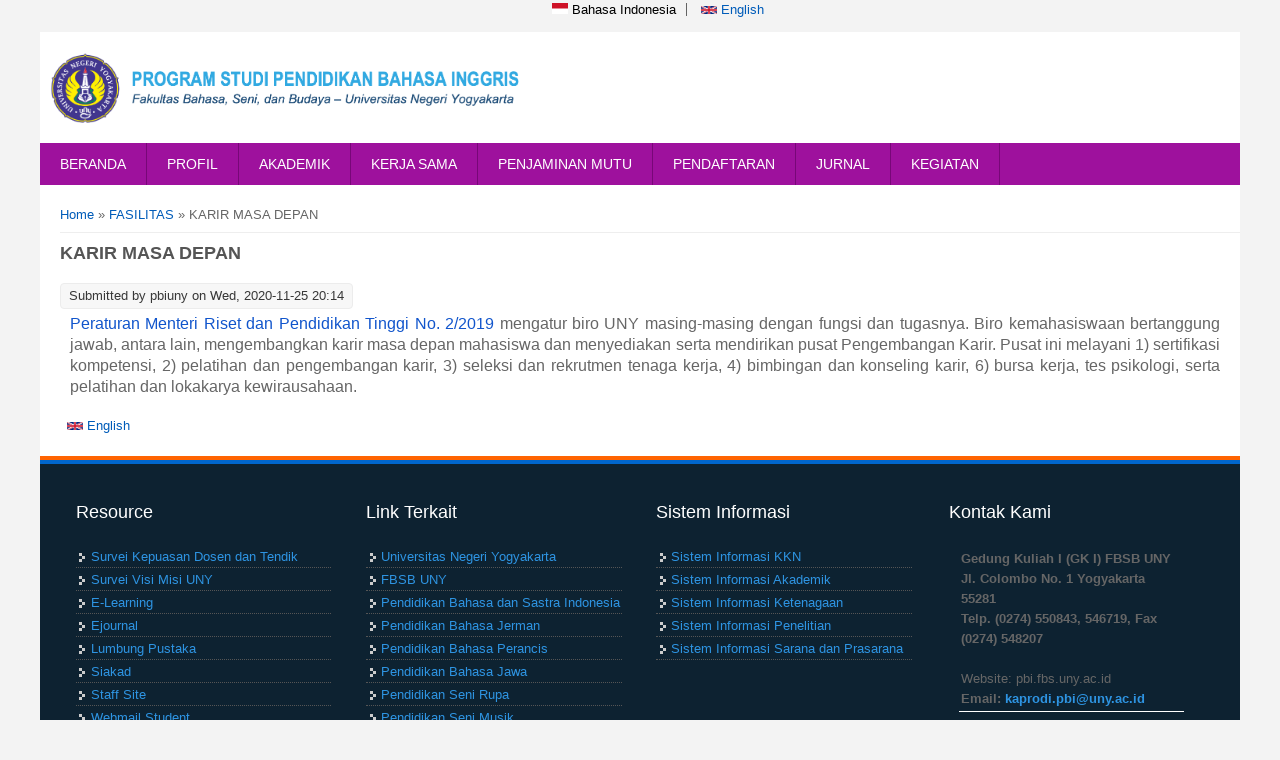

--- FILE ---
content_type: text/html; charset=utf-8
request_url: https://pbi.fbs.uny.ac.id/id/karir-masa-depan
body_size: 6603
content:
<!DOCTYPE html>
<head>
<meta charset="utf-8" />
<meta name="Generator" content="Drupal 7 (http://drupal.org)" />
<link rel="canonical" href="/id/karir-masa-depan" />
<link rel="shortlink" href="/id/node/1296" />
<meta name="viewport" content="width=device-width" />
<link rel="shortcut icon" href="https://pbi.fbs.uny.ac.id/sites/pendidikan-bahasa-inggris.fbs.uny.ac.id/files/uny%20grey_1.png" type="image/png" />
<title>KARIR MASA DEPAN | Program Studi Pendidikan Bahasa Inggris</title>
<style type="text/css" media="all">
@import url("https://pbi.fbs.uny.ac.id/modules/system/system.base.css?t66hlt");
@import url("https://pbi.fbs.uny.ac.id/modules/system/system.menus.css?t66hlt");
@import url("https://pbi.fbs.uny.ac.id/modules/system/system.messages.css?t66hlt");
@import url("https://pbi.fbs.uny.ac.id/modules/system/system.theme.css?t66hlt");
</style>
<style type="text/css" media="all">
@import url("https://pbi.fbs.uny.ac.id/modules/aggregator/aggregator.css?t66hlt");
@import url("https://pbi.fbs.uny.ac.id/modules/comment/comment.css?t66hlt");
@import url("https://pbi.fbs.uny.ac.id/sites/all/modules/date/date_repeat_field/date_repeat_field.css?t66hlt");
@import url("https://pbi.fbs.uny.ac.id/modules/field/theme/field.css?t66hlt");
@import url("https://pbi.fbs.uny.ac.id/modules/node/node.css?t66hlt");
@import url("https://pbi.fbs.uny.ac.id/modules/search/search.css?t66hlt");
@import url("https://pbi.fbs.uny.ac.id/modules/user/user.css?t66hlt");
@import url("https://pbi.fbs.uny.ac.id/sites/all/modules/views/css/views.css?t66hlt");
</style>
<style type="text/css" media="all">
@import url("https://pbi.fbs.uny.ac.id/sites/all/modules/ctools/css/ctools.css?t66hlt");
@import url("https://pbi.fbs.uny.ac.id/sites/all/modules/lightbox2/css/lightbox.css?t66hlt");
@import url("https://pbi.fbs.uny.ac.id/sites/all/modules/panels/css/panels.css?t66hlt");
@import url("https://pbi.fbs.uny.ac.id/modules/locale/locale.css?t66hlt");
</style>
<style type="text/css" media="all">
@import url("https://pbi.fbs.uny.ac.id/sites/pendidikan-bahasa-inggris.fbs.uny.ac.id/themes/software_responsive_theme/css/font-awesome.css?t66hlt");
@import url("https://pbi.fbs.uny.ac.id/sites/pendidikan-bahasa-inggris.fbs.uny.ac.id/themes/software_responsive_theme/css/style.css?t66hlt");
@import url("https://pbi.fbs.uny.ac.id/sites/pendidikan-bahasa-inggris.fbs.uny.ac.id/themes/software_responsive_theme/css/media.css?t66hlt");
</style>
<script type="text/javascript" src="https://pbi.fbs.uny.ac.id/misc/jquery.js?v=1.4.4"></script>
<script type="text/javascript" src="https://pbi.fbs.uny.ac.id/misc/jquery-extend-3.4.0.js?v=1.4.4"></script>
<script type="text/javascript" src="https://pbi.fbs.uny.ac.id/misc/jquery-html-prefilter-3.5.0-backport.js?v=1.4.4"></script>
<script type="text/javascript" src="https://pbi.fbs.uny.ac.id/misc/jquery.once.js?v=1.2"></script>
<script type="text/javascript" src="https://pbi.fbs.uny.ac.id/misc/drupal.js?t66hlt"></script>
<script type="text/javascript" src="https://pbi.fbs.uny.ac.id/misc/jquery.cookie.js?v=1.0"></script>
<script type="text/javascript" src="https://pbi.fbs.uny.ac.id/misc/jquery.form.js?v=2.52"></script>
<script type="text/javascript" src="https://pbi.fbs.uny.ac.id/misc/ajax.js?v=7.103"></script>
<script type="text/javascript" src="https://pbi.fbs.uny.ac.id/sites/pendidikan-bahasa-inggris.fbs.uny.ac.id/modules/jquery_update/js/jquery_update.js?v=0.0.1"></script>
<script type="text/javascript" src="https://pbi.fbs.uny.ac.id/sites/all/modules/lightbox2/js/lightbox.js?t66hlt"></script>
<script type="text/javascript" src="https://pbi.fbs.uny.ac.id/sites/all/modules/views/js/base.js?t66hlt"></script>
<script type="text/javascript" src="https://pbi.fbs.uny.ac.id/misc/progress.js?v=7.103"></script>
<script type="text/javascript" src="https://pbi.fbs.uny.ac.id/sites/all/modules/views/js/ajax_view.js?t66hlt"></script>
<script type="text/javascript" src="https://pbi.fbs.uny.ac.id/sites/pendidikan-bahasa-inggris.fbs.uny.ac.id/themes/software_responsive_theme/js/custom.js?t66hlt"></script>
<script type="text/javascript">
<!--//--><![CDATA[//><!--
jQuery.extend(Drupal.settings, {"basePath":"\/","pathPrefix":"id\/","setHasJsCookie":0,"ajaxPageState":{"theme":"software","theme_token":"4b2vGXhzIDriN66Op94rB0nB15UcTiLzEwF4q96Kzc0","jquery_version":"default","js":{"misc\/jquery.js":1,"misc\/jquery-extend-3.4.0.js":1,"misc\/jquery-html-prefilter-3.5.0-backport.js":1,"misc\/jquery.once.js":1,"misc\/drupal.js":1,"misc\/jquery.cookie.js":1,"misc\/jquery.form.js":1,"misc\/ajax.js":1,"sites\/pendidikan-bahasa-inggris.fbs.uny.ac.id\/modules\/jquery_update\/js\/jquery_update.js":1,"sites\/all\/modules\/lightbox2\/js\/lightbox.js":1,"sites\/all\/modules\/views\/js\/base.js":1,"misc\/progress.js":1,"sites\/all\/modules\/views\/js\/ajax_view.js":1,"sites\/pendidikan-bahasa-inggris.fbs.uny.ac.id\/themes\/software_responsive_theme\/js\/custom.js":1},"css":{"modules\/system\/system.base.css":1,"modules\/system\/system.menus.css":1,"modules\/system\/system.messages.css":1,"modules\/system\/system.theme.css":1,"modules\/aggregator\/aggregator.css":1,"modules\/comment\/comment.css":1,"sites\/all\/modules\/date\/date_repeat_field\/date_repeat_field.css":1,"modules\/field\/theme\/field.css":1,"modules\/node\/node.css":1,"modules\/search\/search.css":1,"modules\/user\/user.css":1,"sites\/all\/modules\/views\/css\/views.css":1,"sites\/all\/modules\/ctools\/css\/ctools.css":1,"sites\/all\/modules\/lightbox2\/css\/lightbox.css":1,"sites\/all\/modules\/panels\/css\/panels.css":1,"modules\/locale\/locale.css":1,"sites\/pendidikan-bahasa-inggris.fbs.uny.ac.id\/themes\/software_responsive_theme\/css\/font-awesome.css":1,"sites\/pendidikan-bahasa-inggris.fbs.uny.ac.id\/themes\/software_responsive_theme\/css\/style.css":1,"sites\/pendidikan-bahasa-inggris.fbs.uny.ac.id\/themes\/software_responsive_theme\/css\/media.css":1}},"jcarousel":{"ajaxPath":"\/id\/jcarousel\/ajax\/views"},"lightbox2":{"rtl":"0","file_path":"\/(\\w\\w\/)public:\/","default_image":"\/sites\/all\/modules\/lightbox2\/images\/brokenimage.jpg","border_size":10,"font_color":"000","box_color":"fff","top_position":"","overlay_opacity":"0.8","overlay_color":"000","disable_close_click":true,"resize_sequence":0,"resize_speed":400,"fade_in_speed":400,"slide_down_speed":600,"use_alt_layout":false,"disable_resize":false,"disable_zoom":false,"force_show_nav":false,"show_caption":true,"loop_items":false,"node_link_text":"View Image Details","node_link_target":false,"image_count":"Image !current of !total","video_count":"Video !current of !total","page_count":"Page !current of !total","lite_press_x_close":"press \u003Ca href=\u0022#\u0022 onclick=\u0022hideLightbox(); return FALSE;\u0022\u003E\u003Ckbd\u003Ex\u003C\/kbd\u003E\u003C\/a\u003E to close","download_link_text":"","enable_login":false,"enable_contact":false,"keys_close":"c x 27","keys_previous":"p 37","keys_next":"n 39","keys_zoom":"z","keys_play_pause":"32","display_image_size":"original","image_node_sizes":"()","trigger_lightbox_classes":"","trigger_lightbox_group_classes":"","trigger_slideshow_classes":"","trigger_lightframe_classes":"","trigger_lightframe_group_classes":"","custom_class_handler":0,"custom_trigger_classes":"","disable_for_gallery_lists":true,"disable_for_acidfree_gallery_lists":true,"enable_acidfree_videos":true,"slideshow_interval":5000,"slideshow_automatic_start":true,"slideshow_automatic_exit":true,"show_play_pause":true,"pause_on_next_click":false,"pause_on_previous_click":true,"loop_slides":false,"iframe_width":600,"iframe_height":400,"iframe_border":1,"enable_video":false,"useragent":"Mozilla\/5.0 (Macintosh; Intel Mac OS X 10_15_7) AppleWebKit\/537.36 (KHTML, like Gecko) Chrome\/131.0.0.0 Safari\/537.36; ClaudeBot\/1.0; +claudebot@anthropic.com)"},"views":{"ajax_path":"\/id\/views\/ajax","ajaxViews":{"views_dom_id:80a7bad364936de028131110c540854e":{"view_name":"banner_ft","view_display_id":"block","view_args":"","view_path":"node\/1296","view_base_path":null,"view_dom_id":"80a7bad364936de028131110c540854e","pager_element":0}}},"urlIsAjaxTrusted":{"\/id\/views\/ajax":true}});
//--><!]]>
</script>
<!--[if lt IE 9]><script src="http://html5shiv.googlecode.com/svn/trunk/html5.js"></script><![endif]-->
</head>
<body class="html not-front not-logged-in no-sidebars page-node page-node- page-node-1296 node-type-halaman i18n-id">
    <div id="main-wrap">
<div id="header_wrapper">

  <div class="user-menu-wrapper clearfix">
    <div class="full-wrap">
      <div class="region region-user-menu">
  <div id="block-locale-language" class="block block-locale">

        <h2 >Languages</h2>
    
  <div class="content">
    <ul class="language-switcher-locale-url"><li class="id first active"><a href="/id/karir-masa-depan" class="language-link active" xml:lang="id" title="KARIR MASA DEPAN"><img class="language-icon" typeof="foaf:Image" src="https://pbi.fbs.uny.ac.id/sites/all/modules/languageicons/flags/id.png" width="16" height="12" alt="Bahasa Indonesia" title="Bahasa Indonesia" /> Bahasa Indonesia</a></li>
<li class="en last"><a href="/en/future-career" class="language-link" xml:lang="en" title="FUTURE CAREER"><img class="language-icon" typeof="foaf:Image" src="https://pbi.fbs.uny.ac.id/sites/all/modules/languageicons/flags/en.png" width="16" height="12" alt="English" title="English" /> English</a></li>
</ul>  </div>
  
</div> <!-- /.block -->
</div>
 <!-- /.region -->
    </div>
  </div>

  <div id="inner_header_wrapper">

    <header id="header" role="banner">

      <div class="top_left">

                  <div id="logo">
            <a href="/id" title="Home">
              <img src="https://pbi.fbs.uny.ac.id/sites/pendidikan-bahasa-inggris.fbs.uny.ac.id/files/logo-pbi.png" />
            </a>
          </div>
        

        <h1 id="site-title">
          <a href="/id" title="Home"></a>
          <div id="site-description"></div>
        </h1>
      </div>


      <div class="top_right">
        <!-- Search -->
              </div>
    <div class="clear"></div>
    </header>

  </div>

  <div class="menu_wrapper">
    <nav id="main-menu"  role="navigation">
      <a class="nav-toggle" href="#">Navigation</a>
      <div class="menu-navigation-container">
        <ul class="menu"><li class="first leaf"><a href="/id" title="">BERANDA</a></li>
<li class="expanded"><a href="/id" title="">PROFIL</a><ul class="menu"><li class="first leaf"><a href="/id/visi-keilmuan">VISI DAN MISI</a></li>
<li class="leaf"><a href="/id/profil-lulusan">PROFIL LULUSAN</a></li>
<li class="leaf"><a href="/id/koordinator-prodi">KOORDINATOR PRODI</a></li>
<li class="last expanded"><a href="/id" title="">STAF</a><ul class="menu"><li class="first leaf"><a href="/id/staf-pengajar">DOSEN</a></li>
<li class="last leaf"><a href="/id/dosen-tamu" title="">DOSEN TAMU</a></li>
</ul></li>
</ul></li>
<li class="expanded"><a href="/id" title="">AKADEMIK</a><ul class="menu"><li class="first expanded"><a href="/id" title="">STRUKTUR KURIKULUM</a><ul class="menu"><li class="first leaf"><a href="/id/TPP">TUJUAN PROGRAM PENDIDIKAN</a></li>
<li class="leaf"><a href="/id/hpp">HASIL PEMBELAJARAN PROGRAM</a></li>
<li class="last leaf"><a href="/id/mata-kuliah-yang-ditawarkan">MATA KULIAH YANG DITAWARKAN</a></li>
</ul></li>
<li class="leaf"><a href="https://drive.google.com/file/d/1se1-oOlsmN2JtPHkHubY4PAV_kH7UNkI/view?usp=sharing" title="">PANDUAN TUGAS AKHIR</a></li>
<li class="leaf"><a href="https://drive.google.com/file/d/1Ah0kpCKnySk_MLsQs9BOZHfE4G0V8GE6/view?usp=sharing" title="">PANDUAN KKN</a></li>
<li class="last leaf"><a href="https://pk.mkpk.uny.ac.id/assets/panduan/2023/Panduan_PK_TA_2023_2024.pdf" title="">PANDUAN PRAKTIK KEPENDIDIKAN</a></li>
</ul></li>
<li class="expanded"><a href="/id" title="">KERJA SAMA</a><ul class="menu"><li class="first leaf"><a href="https://pbi.fbs.uny.ac.id/en/node/1431" title="">JENIS KERJA SAMA</a></li>
<li class="last leaf"><a href="https://pbi.fbs.uny.ac.id/en/node/1432" title="">ALUR PENGAJUAN KERJA SAMA</a></li>
</ul></li>
<li class="expanded"><a href="/id" title="">PENJAMINAN MUTU</a><ul class="menu"><li class="first leaf"><a href="/id/akreditasi-0">AKREDITASI</a></li>
<li class="leaf"><a href="/id/penjaminan-mutu" title="">ALUR PENJAMINAN MUTU</a></li>
<li class="leaf"><a href="https://tracer.uny.ac.id/login" title="">TRACER STUDY</a></li>
<li class="last leaf"><a href="https://survey.uny.ac.id/site/index" title="">E-SURVEY</a></li>
</ul></li>
<li class="leaf"><a href="https://pmb.uny.ac.id/" title="">PENDAFTARAN</a></li>
<li class="expanded"><a href="https://journal.uny.ac.id/index.php/lingua-pedagogia" title="">JURNAL</a><ul class="menu"><li class="first leaf"><a href="https://journal.uny.ac.id/index.php/lingua-pedagogia" title="">LINGUA PEDAGOGIA</a></li>
<li class="last leaf"><a href="/id/node/1280" title="">JURNAL DAN E-PRINT</a></li>
</ul></li>
<li class="last expanded"><a href="/id" title="">KEGIATAN</a><ul class="menu"><li class="first leaf"><a href="https://teyl.pbi.fbsb.uny.ac.id/english-for-holidays" title="">ENGLISH FOR HOLIDAYS</a></li>
<li class="leaf"><a href="https://teyl.pbi.fbsb.uny.ac.id/fun-english-club" title="">FUN ENGLISH CLUB</a></li>
<li class="last leaf"><a href="https://teyl.pbi.fbsb.uny.ac.id/welcome-happy-english-hours" title="">HAPPY ENGLISH HOURS</a></li>
</ul></li>
</ul>      </div>
      <div class="clear"></div>
    </nav><!-- end main-menu -->
  </div>

</div>



  <div id="container">
    <div class="container-wrap">
      <div class="content-sidebar-wrap">
        <div id="content">
          <div id="breadcrumbs"><h2 class="element-invisible">You are here</h2><nav class="breadcrumb"><a href="/id">Home</a> » <a href="/id" title="">FASILITAS</a> » KARIR MASA DEPAN</nav></div>          <section id="post-content" role="main">
                                    <h1 class="page-title">KARIR MASA DEPAN</h1>                                                                                  <span property="dc:title" content="KARIR MASA DEPAN" class="rdf-meta element-hidden"></span><span property="sioc:num_replies" content="0" datatype="xsd:integer" class="rdf-meta element-hidden"></span>  
              <span class="submitted"><span property="dc:date dc:created" content="2020-11-25T20:14:26+07:00" datatype="xsd:dateTime" rel="sioc:has_creator">Submitted by <span class="username" xml:lang="" about="/id/users/pbiuny" typeof="sioc:UserAccount" property="foaf:name" datatype="">pbiuny</span> on Wed, 2020-11-25 20:14</span></span>
      
    
  <div class="content node-halaman">
    <div class="field field-name-body field-type-text-with-summary field-label-hidden"><div class="field-items"><div class="field-item even" property="content:encoded"><p style="text-align: justify;"><span style="font-size:16px;"><span style="font-family:Arial,Helvetica,sans-serif;"><a href="https://peraturan.bpk.go.id/Home/Details/140084/permen-ristekdikti-no-2-tahun-2019"><span style="color:#1155cc">Peraturan Menteri Riset dan Pendidikan Tinggi No. 2/2019</span></a><span lang="EN-US" xml:lang="EN-US"> mengatur biro UNY masing-masing dengan fungsi dan tugasnya. Biro kemahasiswaan bertanggung jawab, antara lain, mengembangkan karir masa depan mahasiswa dan menyediakan serta mendirikan pusat Pengembangan Karir. Pusat ini melayani 1) sertifikasi kompetensi, 2) pelatihan dan pengembangan karir, 3) seleksi dan rekrutmen tenaga kerja, 4) bimbingan dan konseling karir, 6) bursa kerja, tes psikologi, serta pelatihan dan lokakarya kewirausahaan.</span></span></span></p>
</div></div></div>  </div>

      <footer>
      <ul class="links inline"><li class="translation_en first last"><a href="/en/future-career" title="FUTURE CAREER" class="translation-link" xml:lang="en"><img class="language-icon" typeof="foaf:Image" src="https://pbi.fbs.uny.ac.id/sites/all/modules/languageicons/flags/en.png" width="16" height="12" alt="English" title="English" /> English</a></li>
</ul>    </footer>
  
            </section> <!-- /#main -->
        </div>
      
              
        </div>

        
        
    </div>
</div>

<div id="footer">

  <div id="footer_wrapper">
     
      <div id="footer-area" class="clearfix">
                <div class="column"><div class="region region-footer-first">
  <div id="block-menu-menu-si" class="block block-menu">

        <h2 >Resource</h2>
    
  <div class="content">
    <ul class="menu"><li class="first leaf"><a href="https://drive.google.com/file/d/1zUpkhvCC7NnraY_Kez_YztTeH8O-TNpb/view?usp=sharing" title="">Survei Kepuasan Dosen dan Tendik</a></li>
<li class="leaf"><a href="https://survey.uny.ac.id" title="">Survei Visi Misi UNY</a></li>
<li class="leaf"><a href="http://besmart.uny.ac.id" title="">E-Learning</a></li>
<li class="leaf"><a href="http://journal.uny.ac.id" title="">Ejournal</a></li>
<li class="leaf"><a href="http://eprints.uny.ac.id/" title="">Lumbung Pustaka</a></li>
<li class="leaf"><a href="http://siakad.uny.ac.id" title="">Siakad</a></li>
<li class="leaf"><a href="http://staff.uny.ac.id" title="">Staff Site</a></li>
<li class="last leaf"><a href="http://mail.student.uny.ac.id" title="">Webmail Student</a></li>
</ul>  </div>
  
</div> <!-- /.block -->
</div>
 <!-- /.region -->
</div>
                        <div class="column"><div class="region region-footer-second">
  <div id="block-menu-menu-link-terkait" class="block block-menu">

        <h2 >Link Terkait</h2>
    
  <div class="content">
    <ul class="menu"><li class="first leaf"><a href="http://uny.ac.id/" title="">Universitas Negeri Yogyakarta</a></li>
<li class="leaf"><a href="http://fbsb.uny.ac.id" title="">FBSB UNY</a></li>
<li class="leaf"><a href="http://pendidikan-bahasa-sastra-indonesia.fbs.uny.ac.id/" title="">Pendidikan Bahasa dan Sastra Indonesia</a></li>
<li class="leaf"><a href="http://pendidikan-bahasa-jerman.fbs.uny.ac.id/" title="">Pendidikan Bahasa Jerman</a></li>
<li class="leaf"><a href="http://pendidikan-bahasa-perancis.fbs.uny.ac.id/" title="">Pendidikan Bahasa Perancis</a></li>
<li class="leaf"><a href="http://pendidikan-bahasa-jawa.fbs.uny.ac.id/" title="">Pendidikan Bahasa Jawa</a></li>
<li class="leaf"><a href="http://pendidikan-senirupa.fbs.uny.ac.id/" title="">Pendidikan Seni Rupa</a></li>
<li class="leaf"><a href="http://pendidikan-senimusik.fbs.uny.ac.id/" title="">Pendidikan Seni Musik</a></li>
<li class="last leaf"><a href="http://pendidikan-senitari.fbs.uny.ac.id/" title="">Pendidikan Seni Tari</a></li>
</ul>  </div>
  
</div> <!-- /.block -->
</div>
 <!-- /.region -->
</div>
                        <div class="column"><div class="region region-footer-third">
  <div id="block-menu-menu-resource" class="block block-menu">

        <h2 >Sistem Informasi</h2>
    
  <div class="content">
    <ul class="menu"><li class="first leaf"><a href="http://www.uny.ac.id" title="">Sistem Informasi KKN</a></li>
<li class="leaf"><a href="http://siakad.uny.ac.id/111/index.php" title="">Sistem Informasi Akademik</a></li>
<li class="leaf"><a href="http://sinaga.uny.ac.id" title="">Sistem Informasi Ketenagaan</a></li>
<li class="leaf"><a href="http://sipen.uny.ac.id" title="">Sistem Informasi Penelitian</a></li>
<li class="last leaf"><a href="http://sinapra.uny.ac.id" title="">Sistem Informasi Sarana dan Prasarana</a></li>
</ul>  </div>
  
</div> <!-- /.block -->
</div>
 <!-- /.region -->
</div>
                        <div class="column"><div class="region region-footer-forth">
  <div id="block-block-9" class="block block-block">

        <h2 >Kontak Kami</h2>
    
  <div class="content">
    <div class="field field-name-body field-type-text-with-summary field-label-hidden">
<div class="field-items">
<div class="field-item even">
<div class="content">
<div class="view view-informasi view-id-informasi view-display-id-block_5 view-dom-id-8a2172d2fb0ace91fcab314f67d316f9">
<div class="view-content">
<div class="views-row views-row-1 views-row-odd views-row-first views-row-last">
<div class="views-field views-field-body">
<div class="field-content">
<div><strong>Gedung Kuliah I (GK I) FBSB UNY</strong></div>
<div><strong>Jl. Colombo No. 1 Yogyakarta 55281</strong></div>
<div><strong>Telp. (0274) 550843, 546719, Fax (0274) 548207</strong></div>
<div> </div>
<div>Website: pbi.fbs.uny.ac.id</div>
<div><strong>Email: <a href="mailto:kaprodi.pbi@uny.ac.id">kaprodi.pbi@uny.ac.id</a></strong></div>
</div>
</div>
</div>
</div>
</div>
</div>
</div>
</div>
</div>
<p><iframe allowfullscreen="" height="200" loading="lazy" referrerpolicy="no-referrer-when-downgrade" src="https://www.google.com/maps/embed?pb=!1m18!1m12!1m3!1d3953.1625586575947!2d110.38021807500483!3d-7.772580992246851!2m3!1f0!2f0!3f0!3m2!1i1024!2i768!4f13.1!3m3!1m2!1s0x2e7a59b5dc8d6b65%3A0xfe4b0d32684c051a!2sFaculty%20of%20Languages%2C%20Arts%2C%20and%20Culture!5e0!3m2!1sen!2sid!4v1712657446112!5m2!1sen!2sid" style="border:0;" width="250"></iframe></p>
<p> </p>
  </div>
  
</div> <!-- /.block -->
</div>
 <!-- /.region -->
</div>
              </div>
      </div>
  
  <div class="footer_credit">

 
      
    <div id="copyright">
      <p class="copyright">Copyright &copy; 2026,  </p> <p class="credits">   <a href="https://uny.ac.id/">Tim Web UNY</a></p>
      <div class="clear"></div>
    </div>
  </div>

</div>

</div>


  </body>
</html>

--- FILE ---
content_type: text/css
request_url: https://pbi.fbs.uny.ac.id/sites/pendidikan-bahasa-inggris.fbs.uny.ac.id/themes/software_responsive_theme/css/media.css?t66hlt
body_size: 4317
content:
@media screen and (max-width: 1152px) {

  #wrapper {
    max-width:960px;
  }

  #top-area .column:last-child{
    margin-right: 0;
  }
  
  #copyright{
    padding: 0 10px;
  }


}

@media screen and (max-width: 960px) {

  .content-sidebar-wrap,
  #content,
  #sidebar-first,
  #sidebar-second {
    float:none;
    width:100% !important;
  }
  
  #sidebar-first {
    clear:both;
  }
  
  #sidebar-first,
  #sidebar-second,
  #head,
  #foot {
    padding:0 3.52%;
  }
  
  #top-area .column{ width: 32%; }

  #sidebar-first, #sidebar-second, #head, #foot{ padding: 0 1.5%; }

  .region-front-welcome{ margin: 1% 2%; }

  .block{ margin-bottom: 2%; }

  .content-sidebar-wrap #content{ margin: 0; }

  #footer_wrapper, #top-area { padding: 0 15px; }

  #post-content{ margin: 10px; }

}

@media screen and (max-width: 640px) {

  .full-wrap{ width: 640px; margin: 0 auto; }

  #logo { text-align: center; width: 100%; }

  #copyright{ padding: 0 12px;}

  body { margin-top: 0; }
  
  .top_left, .top_right,
  .search_block, .region-user-menu{ width: 100%; }

  #footer p{ margin: 0; }

  #foot, #copyright{ padding: 0 10px; line-height: 200%; }

  .top_right .region-search{ width: 100%; padding: 0; }

  .social-icons{ width: 100%; text-align: center; }

  .social-icons { float: right; margin: 9px 0 0; }

  .front .content-sidebar-wrap{ margin: 0; }

  .region-front-welcome{ padding: 10px; }

  #site-title,
  #site-description { margin:0; line-height:1.62em; }
  
  #site-title { padding-top:18px; }
  
  #site-description { padding-bottom:18px; }

  #main-menu ul { display:none; }
  
  #main-menu li ul { position:static; border: 0; }
  
  #main-menu li ul ul { margin:0 !important; border: 0; }
  
  #main-menu ul,
  #main-menu li { float:none; max-width:100%; }

  #main-menu{ border:0; }
  
  #main-menu a {
    width: 100%;
    padding: 3% 2%;
    border-radius: 0;
    border-bottom: 1px solid #16A085;
  }

  #main-menu li li a { text-align:center; }
  
  #main-menu li:hover > ul,
  #main-menu li li:hover > ul,
  #main-menu li li li:hover > ul {
    display:none;
  }
  
  .drop-down-toggle { display:block; }
  
  #main-menu li li .drop-down-toggle { top:5px; }

  .menu_wrapper{ margin: 0; }

  #main-menu .nav-toggle {
    display: block;
    font-size: 15px;
    font-weight: normal;
    background: #18222B;
    color: white;
    margin: 0;
    padding: 3%;
    letter-spacing: 1px;
    text-align: center;
  }

  #main-menu ul.menu li{
    margin: 0;
    width: 100%;
    text-align: center;
  }

  .content-sidebar-wrap,
  #sidebar-first,
  #sidebar-second {
    float:none;
    width:auto;
  }

  .content-sidebar-wrap #content {
    float: left;
    width:auto;
  }
  
  #sidebar-first .block,
  #sidebar-second .block,
  #footer-area .column,
  #top-area .column {
    float:none !important;
    width:auto !important;
    margin-left:0;
  }
  
  #sidebar-first {
    clear:both;
  }
  
  #footer-area .column,
  #top-area .column {
    margin:10px;
  }

  #top-area .column:first-child,
  #footer-area .column:first-child{
    margin: 10px;
  }
  
  .copyright,
  .credits {
    float:none;
    text-align:left;
  }

  #footer_wrapper, #top-area { padding: 0; }

  #site-title{ width: 100%; }

  #site-title a{ width: 100%; text-align: center; }

  .top_right .region-user-menu ul.menu{ float: none; }

   #logo{ margin: 8px 0 0 0; text-align: center; }

  #logo img{ text-align: center; display: inline-block; }

  #site-title{ display: inline-block; padding: 0; }

  .theme-default .nivo-caption,.nivo-directionNav{ display: none !important; }

  .region-clients { margin: 5%; }

  .region-clients li { width: 49%; }

  #copyright{ padding: 4%; }

  #copyright p{ text-align: center; }

  #site-description{
    padding-bottom: 5px;
    width: 100%;
    text-align: center;
  }
  #language-switcher-locale-url {
}


}

@media screen and (max-width: 440px) {
  .full-wrap{ width: 350px; margin: 0 auto; text-align: center;}
  .block-menu ul{ float: none; text-align: center; }

  input.form-text, select.form-select { width: 93%; }

  textarea.form-textarea { width: 100% }

  .block > h2 { font-size: 18px; }

  .region-front-welcome p{ margin: 0; }

  .social-icons li{  padding: 0px;  text-align: center; }

  .node{  margin-top: 5px; }

  .region-clients li { width: 100%; }


   
}